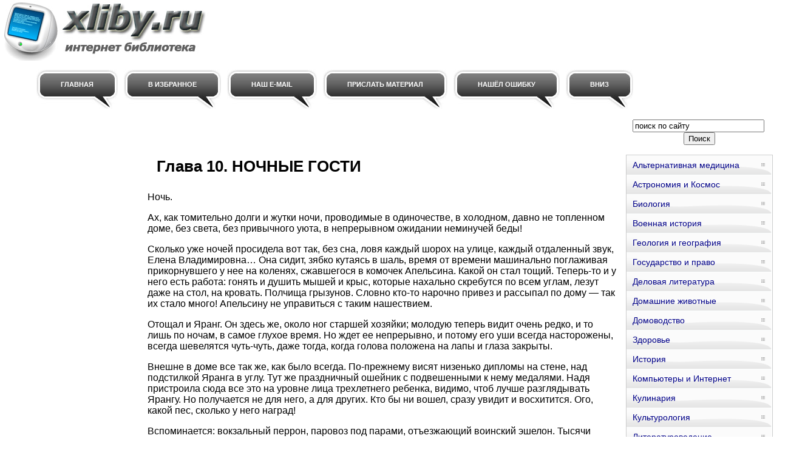

--- FILE ---
content_type: text/html; charset=WINDOWS-1251
request_url: http://www.xliby.ru/domashnie_zhivotnye/jarang_zolotoi_zub/p10.php
body_size: 15674
content:
<html>
<head>
<meta http-equiv="Content-Language" content="ru">
<meta http-equiv="Content-Type" content="text/html; charset=windows-1251">
<link href="/0img/style.css" rel="stylesheet" type="text/css" />
<link rel="SHORTCUT ICON" href="/0img/favicon.ico" type="image/x-icon"> 
<title>Глава 10. НОЧНЫЕ ГОСТИ / Яранг — Золотой Зуб</title>
</head>
<body>
<div align="center">
<center>
<table border="0" cellpadding="0" cellspacing="0" width="1260">
<tr>
<td colspan="3" valign="top" align="left" height="100">
<table border="0" cellpadding="0" cellspacing="0" width="1260" height="100">
<tr>
<td valign="middle" align="center" width="350">
<a href="http://www.xliby.ru"><img src="http://www.xliby.ru/0img/logo.jpg" width="350" height="100" title="Онлайн библиотека xliby.ru"/></a>
</td>
<td valign="middle" align="center" width="910">

<noindex>

<!-- SAPE RTB JS -->
<script
    async="async"
    src="//cdn-rtb.sape.ru/rtb-b/js/294/2/106294.js"
    type="text/javascript">
</script>
<!-- SAPE RTB END -->

<!-- SAPE RTB DIV 728x90 -->
<div id="SRTB_506357"></div>
<!-- SAPE RTB END -->

</noindex>

</td>
</tr>
</table>
</td>
</tr>
<tr>
<td colspan="3" valign="middle" align="left">

<div id="menu">
<ul>
		<li><a href="http://www.xliby.ru/"><span>Главная</span></a></li>
		<li><a rel="sidebar" href="" onclick="this.title=document.title;this.href=document.URL;if(window.external && (!document.createTextNode || (typeof(window.external.AddFavorite)=='unknown'))){window.external.AddFavorite(document.URL, document.title);return false}"><span>В избранное</span></a></li>
		<li><a href="mailto:websi@maleu.ru"><span>Наш E-MAIL</span></a></li>
		<li><a href="mailto:websi@maleu.ru?subject=Материал для сайта  xliby.ru"><span>Прислать материал</span></a></li>
		<li><a href="mailto:websi@maleu.ru?subject=Ошибка на сайте xliby.ru"><span>Нашёл ошибку</span></a></li>
		<li><a href="#" onClick="scroll(0,9999999); return false"><span>Вниз</span></a></li>
</ul>
</div>

</td>
</tr>
<tr>
<td width="240" valign="top" align="center">
<br>
<noindex>
<!-- SAPE RTB DIV 160x600 -->
<div id="SRTB_735675"></div>
<!-- SAPE RTB END -->
</noindex>


</td>
<td valign="top" align="left" style="padding-left: 5; padding-right: 5" width="780">
<br>
<noindex>
<div align="center">

<!-- SAPE RTB DIV 600x340 -->
<div id="SRTB_506359"></div>
<!-- SAPE RTB END -->

</div>
</noindex>
<br><br>





<a name="metkadoc1"><h1><p>Глава 10. НОЧНЫЕ ГОСТИ</p></h1></a>   <p>Ночь.</p>   <p>Ах, как томительно долги и жутки ночи, проводимые в одиночестве, в холодном, давно не топленном доме, без света, без привычного уюта, в непрерывном ожидании неминучей беды!</p>   <p>Сколько уже ночей просидела вот так, без сна, ловя каждый шорох на улице, каждый отдаленный звук, Елена Владимировна… Она сидит, зябко кутаясь в шаль, время от времени машинально поглаживая прикорнувшего у нее на коленях, сжавшегося в комочек Апельсина. Какой он стал тощий. Теперь-то и у него есть работа: гонять и душить мышей и крыс, которые нахально скребутся по всем углам, лезут даже на стол, на кровать. Полчища грызунов. Словно кто-то нарочно привез и рассыпал по дому — так их стало много! Апельсину не управиться с таким нашествием.</p>   <p>Отощал и Яранг. Он здесь же, около ног старшей хозяйки; молодую теперь видит очень редко, и то лишь по ночам, в самое глухое время. Но ждет ее непрерывно, и потому его уши всегда насторожены, всегда шевелятся чуть-чуть, даже тогда, когда голова положена на лапы и глаза закрыты.</p>   <p>Внешне в доме все так же, как было всегда. По-прежнему висят низенько дипломы на стене, над подстилкой Яранга в углу. Тут же праздничный ошейник с подвешенными к нему медалями. Надя пристроила сюда все это на уровне лица трехлетнего ребенка, видимо, чтоб лучше разглядывать Ярангу. Но получается не для него, а для других. Кто бы ни вошел, сразу увидит и восхитится. Ого, какой пес, сколько у него наград!</p>   <p>Вспоминается: вокзальный перрон, паровоз под парами, отъезжающий воинский эшелон. Тысячи провожающих. Тысячи отбывающих — туда, на запад, где грохочет война. Алексей в форме, с полной боевой выкладкой, только без винтовки.</p>   <p>Грустные, расстроенные лица, печальные улыбки, под которыми прячутся озабоченность, тревога за близкого, дорогого человека.</p>   <p>Яранг, и ты нынче не такой, как всегда. Притих. Не помахиваешь хвостом, не улыбаешься. Чуешь, что происходит? Ушли для тебя в прошлое тренировки, испытания, прогулки в лес, ушла вся милая-милая мирная повседневная суета: проводы хозяина на службу, Нади в школу, хождение со старшей хозяйкой на рынок за продуктами… Все ушло. Каждый день теперь через городской железнодорожный узел проходят воинские эшелоны на запад. Везут пушки, танки. Без конца — пушки, танки… Каждый день — проводы, разлуки…</p>   <p>— Да поцелуйтесь вы, — сказала Елена Владимировна и отвернулась, чтоб скрыть заблестевшие слезами глаза и не смущать молодых.</p>   <p>Алексей взял Надю за плечи, она подставила ему щеку, затем сама поцеловала неловко и, лишь когда он пошел к вагону, бросилась вдогонку, обхватила, прижалась к груди и припала губами к его губам…</p>   <p>На Алексея давно смотрели как на жениха. Славный малый, и Надежда его любит. В последнее время дня не могли прожить друг без друга. Умный, трудолюбивый, а главное, добрый. Всегда готов помочь хоть своему, хоть чужому. Как-то явился — где фуфайка? Товарищу отдал. Надежда рукавички ему связала — тоже «выручил» кого-то…</p>   <p>Воюет Алексей. Давно не писал. Где сейчас, неизвестно.</p>   <p>В партизанах Степан Николаевич, командир отряда. А Надя, дочь, — разведчица. Поддерживает связь между городским партийным подпольем и отрядом.</p>   <p>Не забыть, как в одну тревожную ночь из репродуктора разнеслось (перед тем за город шли тяжелые бои):</p>   <p>— Товарищи, Красная Армия оставляет город…</p>   <p>Можно умереть, услышав такое. Не забыть ужаса, который охватил тогда… Люди, дорогие, родимые! Уходит Советская власть, уходят наши защитники — как же так?!</p>   <p>А после — лязг танков, чужая резкая речь. Оккупация.</p>   <p>Пусто. Холодно. Голодно. И самое страшное — постоянная тревога за близких. Будто огненный смерч налетел, закружил и развеял все, что было дорого, из чего состоит человеческая жизнь!</p>   <p>Елене Владимировне предлагали эвакуироваться: муж — коммунист, занимал видный пост, дочь — комсомолка. Что оба в партизанах, тоже может стать известно… Не согласилась. Пока рядили да судили, ушел последний эшелон на восток.</p>   <p>Пусто. Одиноко. Жутко. Щемит сердце, нечего есть, нечем накормить животных. Апельсин — тот хоть пропитается мышами. А Яранг? О себе Елена Владимировна старалась не думать. Ее могло подстерегать и худшее, нежели голод и холод.</p>   <p>А может, забудут про нее? Пронесется черная туча над головой? Кто им скажет? Кругом свои, советские люди — наши люди. Кто захочет стать иудой, предателем, выдаст своего? Да о ней ли речь! Всеми помыслами она — с Надей, с мужем…</p>   <p>Как она ждет редких приходов дочери в город и как всегда не хочет их. Сопряжено со смертельной опасностью. Если схватят — что тогда? Верная смерть, а перед тем еще пытки, издевательства…</p>   <p>Шорох… Елена Владимировна поспешно прикрыла свечу колпаком, который постоянно держала наготове, стала напряженно слушать… Нет, мимо. И Яранг спокоен. Уж он-то услышит первый, у него слух потоньше. Наверное, опять поскреблись мыши за печкой или крысы шуруют в подполье. Нахалы. А не крысы ли — прожорливые, ненасытные — те, что пришли оттуда, с Запада, и теперь хотят слопать, уничтожить всю страну…</p>   <p>Внезапно Яранг вскинул голову, мгновение прислушивался, затем вскочил и направился к двери. Глухое клокотанье заворочалось в глотке, шерсть зашевелилась. Елена Владимировна замерла, исхудавшее лицо сделалось еще бледнее, выделяясь в полумраке комнаты белым пятном. Апельсин недовольно спрыгнул с колен и, сидя на полу, стал чесаться.</p>   <p>Может быть, Надя? Но сердце предсказывало: пришла беда.</p>   <p>Яранг порывался залаять.</p>   <p>— Тихо, Яранг, не шуми…</p>   <p>Тишина… Как тихо, с ума можно сойти. Только тикают часы на комоде. Перестаньте! Неужели вам нет дела ни до чего? Тикали, когда дом был полон счастья, точно также тикаете и сейчас… Бесчувственные! Это крикнул кто или только подумалось?</p>   <p>А Яранг уже не находил себе места, со сдавленным ворчанием метался от двери к окнам, от окон снова к двери. Вопросительно оборачивался на хозяйку: как быть? И тотчас на крыльце загремели тяжелые солдатские сапоги, дверь задрожала от ударов.</p>   <p>Открывать или не открывать?</p>   <p>Глупый вопрос. Если она не откроет, они выломают дверь. Слышно же: пришли «хозяева», они не стесняются…</p>   <p>— Яранг, на место!</p>   <p>Пришлось несколько раз повторить, чтобы он подчинился. Заворчав, пес отошел. Елена Владимировна загнала его в соседнюю комнату, плотно прикрыла дверь. Снаружи тем временем продолжали сыпаться удары, чей-то грубый настойчивый мужской голос по-русски требовал, чтобы их пустили немедленно, иначе они разнесут стены. Эх, надо было уехать куда-нибудь, скрыться. Поздно…</p>   <p>Елена Владимировна сняла цепочку, повернула ключ в скважине. Дверь распахнулась, обдало холодом, но женщина не почувствовала его. На пороге стоял невысокий и невзрачный мужчина с повязкой полицая. Сзади тускло блеснули каски немецких солдат. Глубокий шрам пересекал лицо незнакомца. Сверлящие, глубоко запавшие глазки смотрели зло и торжествующе. Изменник Родины, вот он! Елена Владимировна до этой минуты не встречалась с ним, знала о его существовании и бесчинствах только по рассказам соседей, но сердце сжалось…</p>  <br><br>
<center><div align="center"><a href="index.php">Оглавление</a></div></center>




<br><br>
<script type="text/javascript">
<!--
var _acic={dataProvider:10};(function(){var e=document.createElement("script");e.type="text/javascript";e.async=true;e.src="https://www.acint.net/aci.js";var t=document.getElementsByTagName("script")[0];t.parentNode.insertBefore(e,t)})()
//-->
</script>
<br><br>

<noindex>
<div align="center">

<!-- SAPE RTB DIV 728x90 -->
<div id="SRTB_506361"></div>
<!-- SAPE RTB END -->

</div>
</noindex>

<br>


</td>
<td width="240" valign="top">

<br>
<div align="center">
<center>
<form method="GET" action="http://www.google.ru/search">
<input type="hidden" name="as_sitesearch" value="xliby.ru">
<input type="hidden" name="hl" value="ru">
<input type="hidden" name="as_qdr" value="all">
<input onblur="this.value=(this.value=='')?this.title:this.value;" onfocus="this.value=(this.value==this.title)?'':this.value;" value="поиск по сайту" title="поиск по сайту" type="text" name="as_q" size="25">&nbsp;<input type="submit" value="Поиск" name="B1">
</form>
</center>
</div>

<div id="menu3">
<ul>
<li><a href="http://www.xliby.ru/alternativnaja_medicina/">Альтернативная медицина</a></li>
<li><a href="http://www.xliby.ru/astronomija_i_kosmos/">Астрономия и Космос</a></li>
<li><a href="http://www.xliby.ru/biologija/">Биология</a></li>
<li><a href="http://www.xliby.ru/voennaja_istorija/">Военная история</a></li>
<li><a href="http://www.xliby.ru/geologija_i_geografija/">Геология и география</a></li>
<li><a href="http://www.xliby.ru/gosudarstvo_i_pravo/">Государство и право</a></li>
<li><a href="http://www.xliby.ru/delovaja_literatura/">Деловая литература</a></li>
<li><a href="http://www.xliby.ru/domashnie_zhivotnye/">Домашние животные</a></li>
<li><a href="http://www.xliby.ru/domovodstvo/">Домоводство</a></li>
<li><a href="http://www.xliby.ru/zdorove/">Здоровье</a></li>
<li><a href="http://www.xliby.ru/istorija/">История</a></li>
<li><a href="http://www.xliby.ru/kompyutery_i_internet/">Компьютеры и Интернет</a></li>
<li><a href="http://www.xliby.ru/kulinarija/">Кулинария</a></li>
<li><a href="http://www.xliby.ru/kulturologija/">Культурология</a></li>
<li><a href="http://www.xliby.ru/literaturovedenie/">Литературоведение</a></li>
<li><a href="http://www.xliby.ru/medicina/">Медицина</a></li>
<li><a href="http://www.xliby.ru/nauchnaja_literatura_prochee/">Научная литература - прочее</a></li>
<li><a href="http://www.xliby.ru/pedagogika/">Педагогика</a></li>
<li><a href="http://www.xliby.ru/politika/">Политика</a></li>
<li><a href="http://www.xliby.ru/psihologija/">Психология</a></li>
<li><a href="http://www.xliby.ru/religiovedenie/">Религиоведение</a></li>
<li><a href="http://www.xliby.ru/sad_i_ogorod/">Сад и огород</a></li>
<li><a href="http://www.xliby.ru/samosovershenstvovanie/">Самосовершенствование</a></li>
<li><a href="http://www.xliby.ru/sdelai_sam/">Сделай сам</a></li>
<li><a href="http://www.xliby.ru/sport/">Спорт</a></li>
<li><a href="http://www.xliby.ru/tehnicheskie_nauki/">Технические науки</a></li>
<li><a href="http://www.xliby.ru/transport_i_aviacija/">Транспорт и авиация</a></li>
<li><a href="http://www.xliby.ru/uchebniki/">Учебники</a></li>
<li><a href="http://www.xliby.ru/fizika/">Физика</a></li>
<li><a href="http://www.xliby.ru/filosofija/">Философия</a></li>
<li><a href="http://www.xliby.ru/hiromantija/">Хиромантия</a></li>
<li><a href="http://www.xliby.ru/hobbi_i_remesla/">Хобби и ремесла</a></li>
<li><a href="http://www.xliby.ru/shpargalki/">Шпаргалки</a></li>
<li><a href="http://www.xliby.ru/yezoterika/">Эзотерика</a></li>
<li><a href="http://www.xliby.ru/yurisprudencija/">Юриспруденция</a></li>
<li><a href="http://www.xliby.ru/jazykoznanie/">Языкознание</a></li>
</ul>
</div>

<br>
<div align="center">
<center>
<noindex>

<!-- SAPE RTB DIV 240x400 -->
<div id="SRTB_506360"></div>
<!-- SAPE RTB END -->

</noindex>
</center>
</div>

</td>
</tr>
<tr>
<td colspan="3" align="center">

<hr>

<a href="http://www.xliby.ru/"><span>Главная</span></a> | 
<a rel="sidebar" href="" onclick="this.title=document.title;this.href=document.URL;if(window.external && (!document.createTextNode || (typeof(window.external.AddFavorite)=='unknown'))){window.external.AddFavorite(document.URL, document.title);return false}"><span>В избранное</span></a> | 
<a href="mailto:websi@maleu.ru"><span>Наш E-MAIL</span></a> | 
<a href="mailto:websi@maleu.ru?subject=Материал для сайта  xliby.ru"><span>Прислать материал</span></a> | 
<a href="mailto:websi@maleu.ru?subject=Ошибка на сайте xliby.ru"><span>Нашёл ошибку</span></a> | 
<a href="#" onClick="scroll(0,0); return false" title="наверх">Верх</a>

<hr>

</td>
</tr>
<tr>
<td colspan="3" valign="top" align="left">
<br>

 



</td>
</tr>
</table>

<noindex>
<!-- Yandex.Metrika counter -->
<script type="text/javascript">
(function (d, w, c) {
    (w[c] = w[c] || []).push(function() {
        try {
            w.yaCounter21075673 = new Ya.Metrika({id:21075673,
                    clickmap:true,
                    trackLinks:true,
                    accurateTrackBounce:true});
        } catch(e) { }
    });

    var n = d.getElementsByTagName("script")[0],
        s = d.createElement("script"),
        f = function () { n.parentNode.insertBefore(s, n); };
    s.type = "text/javascript";
    s.async = true;
    s.src = (d.location.protocol == "https:" ? "https:" : "http:") + "//mc.yandex.ru/metrika/watch.js";

    if (w.opera == "[object Opera]") {
        d.addEventListener("DOMContentLoaded", f, false);
    } else { f(); }
})(document, window, "yandex_metrika_callbacks");
</script>
<noscript><div><img src="//mc.yandex.ru/watch/21075673" style="position:absolute; left:-9999px;" alt="" /></div></noscript>
<!-- /Yandex.Metrika counter -->

<noindex>

</center>
</div></body>
</html>